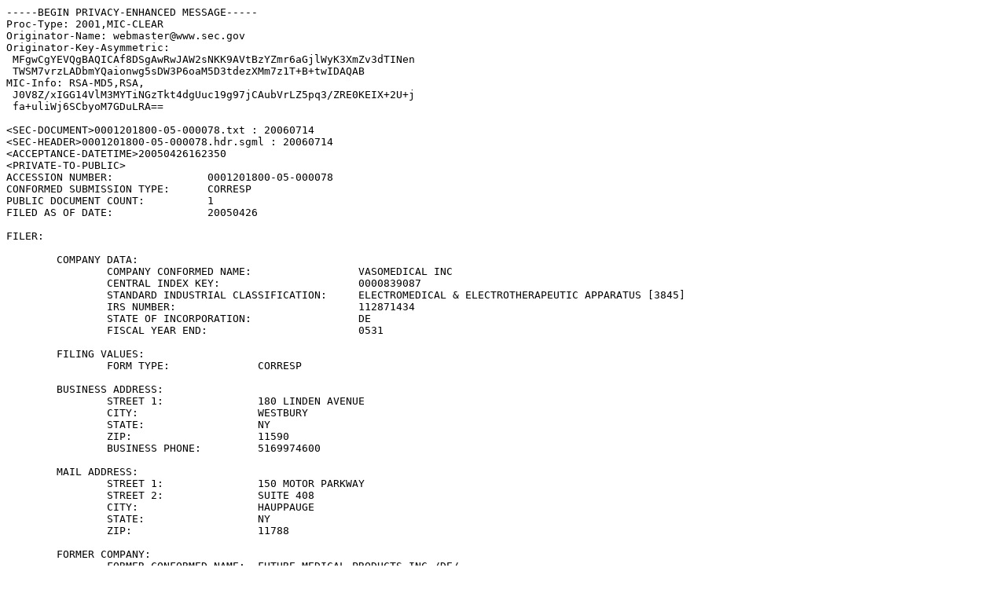

--- FILE ---
content_type: text/plain; charset=UTF-8
request_url: https://vasocorporation.com/wp-content/uploads/sec-filings/0001201800-05-000078.txt
body_size: 29081
content:
-----BEGIN PRIVACY-ENHANCED MESSAGE-----
Proc-Type: 2001,MIC-CLEAR
Originator-Name: webmaster@www.sec.gov
Originator-Key-Asymmetric:
 MFgwCgYEVQgBAQICAf8DSgAwRwJAW2sNKK9AVtBzYZmr6aGjlWyK3XmZv3dTINen
 TWSM7vrzLADbmYQaionwg5sDW3P6oaM5D3tdezXMm7z1T+B+twIDAQAB
MIC-Info: RSA-MD5,RSA,
 J0V8Z/xIGG14VlM3MYTiNGzTkt4dgUuc19g97jCAubVrLZ5pq3/ZRE0KEIX+2U+j
 fa+uliWj6SCbyoM7GDuLRA==

<SEC-DOCUMENT>0001201800-05-000078.txt : 20060714
<SEC-HEADER>0001201800-05-000078.hdr.sgml : 20060714
<ACCEPTANCE-DATETIME>20050426162350
<PRIVATE-TO-PUBLIC>
ACCESSION NUMBER:		0001201800-05-000078
CONFORMED SUBMISSION TYPE:	CORRESP
PUBLIC DOCUMENT COUNT:		1
FILED AS OF DATE:		20050426

FILER:

	COMPANY DATA:	
		COMPANY CONFORMED NAME:			VASOMEDICAL INC
		CENTRAL INDEX KEY:			0000839087
		STANDARD INDUSTRIAL CLASSIFICATION:	ELECTROMEDICAL & ELECTROTHERAPEUTIC APPARATUS [3845]
		IRS NUMBER:				112871434
		STATE OF INCORPORATION:			DE
		FISCAL YEAR END:			0531

	FILING VALUES:
		FORM TYPE:		CORRESP

	BUSINESS ADDRESS:	
		STREET 1:		180 LINDEN AVENUE
		CITY:			WESTBURY
		STATE:			NY
		ZIP:			11590
		BUSINESS PHONE:		5169974600

	MAIL ADDRESS:	
		STREET 1:		150 MOTOR PARKWAY
		STREET 2:		SUITE 408
		CITY:			HAUPPAUGE
		STATE:			NY
		ZIP:			11788

	FORMER COMPANY:	
		FORMER CONFORMED NAME:	FUTURE MEDICAL PRODUCTS INC /DE/
		DATE OF NAME CHANGE:	19920703

	FORMER COMPANY:	
		FORMER CONFORMED NAME:	FUTURE MEDICAL PRODUCTS INC /NY/
		DATE OF NAME CHANGE:	19920506
</SEC-HEADER>
<DOCUMENT>
<TYPE>CORRESP
<SEQUENCE>1
<FILENAME>filename1.txt
<TEXT>







April 26, 2005


U.S. Securities and Exchange Commission
Washington, D.C. 20549
Mail Stop 0306
Attention:  Ms. Kate Tillan, Assistant Chief Accountant

Re:     Vasomedical, Inc.
        Response to comment letter dated April 12, 2005
        Form 10-K for the year ended May 31, 2004 Filed August 17, 2004
        Form 10-Q for the quarter ended November 30, 2004

        File No. 0-18105

Dear Ms. Tillan,

     Vasomedical,  Inc.  ("Vasomedical"  or the  "Company")  has  received  your
correspondence  dated April 12, 2005 and is responding to your comments  herein.
As you have  requested,  we have keyed our  responses to your  comments  and, if
applicable,  have provided supplemental information.  We understand that you may
have additional comments upon your review of our responses.

     1.   In future filings,  including  filings on Form 10-Q, please revise the
          language used in your disclosure  concerning  changes in your internal
          control  over  financial  reporting to include  whether  there was any
          change to your internal control over financial reporting that occurred
          during the quarter that has materially affected, or that is reasonably
          likely to  materially  affect,  your internal  control over  financial
          reporting, consistent with the language used in amended Item 308(c) of
          regulation S-K.

          Response:  Please be advised  supplementally  that we intend to comply
               with these  comments in our Form 10-K for the year ending May 31,
               2005 and have already  included this  disclosure to our Form 10-Q
               for the nine months ended February 28, 2005.

     2.   We note that you derive  income from more than one of the  subcaptions
          described  under Rule 5-03.1 of Regulation  S-X.  Please note that you
          should  separately  state both  revenues  and  related  costs for each
          revenue  class  which is more than 10 percent of total  revenues.  See
          rule 5-03(b) of Regulation S-X. Please revise in future filings.
<PAGE>
Ms. Kate Tillan
U.S. Securities and Exchange Commission
April 26, 2005
Page 2


          Response:  Please be advised  supplementally  that we intend to comply
               with these  comments in our Form 10-K for the year ending May 31,
               2005 and have already provided such additional  disclosure in our
               Form 10-Q for the nine months ended February 28, 2005.

     3.   Please  note  that  SFAS 5  addresses  warranty  obligations  that are
          incurred in connection with the sale of product,  that is, obligations
          that are not separately priced or sold but are included in the sale of
          product.  FTB 90-1 addresses extended warranty and product maintenance
          contracts  that are priced and sold  separately  from the  product and
          concludes that the accounting should recognize the sale of the product
          and the sale of the contract as separate  transactions  regardless  of
          the seller's pricing and marketing strategy.  We note that you defer a
          portion of your  product  sales  revenue  from  warranty  obligations.
          Please tell us why and cite the accounting  literature  upon which you
          relied. Discuss why your accounting does not comply with SFAS 5.

          Response:  Please be advised  supplementally  that we have adopted the
               provisions  of EITF 00-21,  "Revenue  Arrangements  with Multiple
               Deliverables,"  which  requires  that revenue  arrangements  with
               multiple   deliverables   be  divided  into  separate   units  of
               accounting  based on their  relative fair values,  with different
               provisions  if the  fair  value  is  contingent  on  delivery  of
               specified  items or performance  conditions.  Applicable  revenue
               criteria  should be considered  separately for each separate unit
               of  accounting.  We  determined  that  the  sale of our  external
               counterpulsation  (EECP)  systems  include a combination of three
               elements:   the  equipment  sale,  provision  of  in-service  and
               training services and a service  arrangement  (usually one year),
               which  we  have  described  in  previous  filings  as a  warranty
               contract. The services we provide under the service agreement are
               equal to the  services  provided  under  our post  sale  extended
               service  agreements.  The  service  arrangement  consists  of and
               includes the following during the service period:


               --   Service by factory trained service representatives;
               --   material  and labor  costs for an EECP unit to be  serviced,
                    whether it be for hardware or software;
               --   unlimited emergency and remedial service visits;
               --   one preventative maintenance visit;
               --   software upgrades, if necessary;
               --   technical telephone support;
               --   and "preferred service" response times.

               As such we  recognize  the  associated  revenues,  based upon the
               identifiable   fair  value  of  each.  We  recognize  revenue  on
               equipment sales,  assuming all other criteria have been met, when
               delivery and  acceptance  occurs based on delivery and acceptance
               documentation  received from  independent  shipping  companies or

<PAGE>
Ms. Kate Tillan
U.S. Securities and Exchange Commission
April 26, 2005
Page 3

               customers. We recognize the revenue on training services when the
               services are provided.  We record revenue on service arrangements
               ratably  over the  service  period.  In future  filings,  we will
               clarify our  footnotes  to describe  the service  arrangement  as
               opposed to a warranty contract.

               Our EECP systems contain a software component, which is "embedded
               firmware"   which  we  consider  a  control   program  unique  to
               Vasomedical,  Inc.'s EECP systems.  We believe that this software
               element  is an  incidental  part of  each  system.  The  software
               element within the product is not sold or marketed  separately to
               customers,  and the software cannot operate independently of each
               system.  Furthermore,  the software  development  effort does not
               require  a  significant  cost  to  us  relative  to  the  overall
               development cost of the product. As such, the software we provide
               is secondary  to each system as a whole and our  customers do not
               purchase  our product for the  software  element that is included
               and therefore the software revenue guidance provided in Statement
               Of  Position  97-2,   "Software  Revenue   Recognition,"  is  not
               applicable to our revenues.

               The Company has been separately recording revenue for the sale of
               equipment and warranty for international sales as of September 1,
               2003  under  EITF 00- 21.  The  revenue  and  expense  related to
               international  sales have been minimal to date.  Revenue from the
               sale  of  EECP  systems  to  international  distributors  for the
               nine-month  period  ended  February  28,  2005 was  approximately
               $608,000, or 5% of total revenues for the same nine-month period.
               If the Company  recorded a warranty reserve instead of separating
               the  revenue  deliverables  the net effect of the impact from the
               sale of EECP  systems to  international  distributors  on cost of
               sales would have been increased for the  nine-month  period ended
               February  28, 2005 by  approximately  $5,000,  or less than 1% of
               total cost of sales and revenues  would also have been  increased
               by approximately  $24,500,  or less than 1% of total revenues for
               the  same  period.  Revenue  from  the  sale of EECP  systems  to
               international  distributors  for the nine-month  period beginning
               September  1,  2003 and  ending  May 31,  2004 was  approximately
               $740,000,  or 4% of total  revenues for the same  period.  If the
               Company  recorded a warranty  reserve  instead of separating  the
               revenue  deliverables  the net effect of the impact from the sale
               of EECP systems to  international  distributors  on cost of sales
               would have been  increased for the  nine-month  period  beginning
               September  1,  2003  and  ending  May 31,  2004 by  approximately
               $8,000, or less than 1% of total cost of sales and revenues would
               also have been increased by approximately  $21,000,  or less than
               1% of total  revenues  for the same  period.  Going  forward  the
               Company will follow SFAS 5 for international sales and a warranty
               reserve  will  be  recorded   since  we  do  not  offer   service
               arrangements  at time of sale, we only offer  product  warranties
               covering parts.
<PAGE>
Ms. Kate Tillan
U.S. Securities and Exchange Commission
April 26, 2005
Page 4

               FASB Technical  Bulletin 90-1,  "Accounting for Separately Priced
               Extended Warranty and Product  Maintenance  Contracts"  addresses
               extended  warranty  and product  maintenance  contracts  that are
               priced and sold  separately  from the product and concludes  that
               the accounting  should  recognize the sale of the product and the
               sale of the contract as separate  transactions  regardless of the
               seller's  pricing and  marketing  strategy.  As  disclosed in our
               filings,  we have deferred revenue related to future  commitments
               under separately  priced extended service  agreements on the EECP
               systems  and  recognize  the  revenue  ratably  over the  service
               period,  generally from one year to four years. Deferred revenues
               related to extended service  agreements are invoiced to customers
               prior to our performance of extended services.  Costs, associated
               with the provision of service and maintenance,  are recognized in
               cost  of  sales  as  incurred.  As  such,  we  believe  that  our
               accounting is in accordance with EITF 00-21 and FTB 90-1.

               As  discussed  in  paragraph  8  of  FTB  90-1,   warranties  are
               explicitly  included within the scope of SFAS 5,  "Accounting for
               Contingencies".  However,  as noted in FTB 90-1 and your comment,
               SFAS 5  addresses  warranty  obligations  that  are  incurred  in
               connection  with the sale of the  product,  that is,  obligations
               that are not  separately  priced or sold but are  included in the
               sale  of  the  product.   As  such,   we  believe  that  we  have
               appropriately accounted for our service arrangements with respect
               to domestic sales, as discussed  above. We do acknowledge that we
               should accrue for warranty  obligations  in  connection  with our
               international  sales,  which include  warranties  that cover only
               parts.

     4.   Please  tell us and  disclose  in  future  filings  how  you  evaluate
          acceptance  and  installation  provisions  for purposes of determining
          when to recognize revenue.  Also address the significant terms of your
          acceptance and installation provisions.

          Response:  Please be advised  supplementally  that we intend to comply
               with these  comments to our  discussion  on  Critical  Accounting
               Policies under the Revenue  Recognition  section in our Form 10-K
               for the year ending May 31, 2005 and have expanded the discussion
               in our Form 10-Q for the nine months  ended  February 28, 2005 to
               provide  more detail and clarify how we evaluate  acceptance  and
               delivery of our EECP systems plus the  completion  of  in-service
               and training in determining when to recognize revenue as detailed
               below.

               Assuming  all other  criteria for revenue  recognition  have been
               met, we recognize revenue:

          --   for EECP systems when  delivery  and  acceptance  occurs based on
               delivery and acceptance  documentation  received from independent
               shipping companies or customers,
<PAGE>
Ms. Kate Tillan
U.S. Securities and Exchange Commission
April 26, 2005
Page 5

          --   for in-service and training  following  documented  completion of
               the training, and
          --   for service  arrangements  ratably over the service period, which
               is generally one year.

     In-service and training generally occurs within three weeks of shipment and
     our return policy states that no returns will be accepted after  in-service
     and training has been completed.

     5.   Supplementally and in future filings discuss uncertainties surrounding
          the  realization  of the deferred  tax asset and material  assumptions
          underlying your determination that the net asset will be realized.  If
          the asset's  realization  is dependent on material  improvements  over
          present levels of consolidated pre-tax income, material changes in the
          present  relationship  between  income  reported for financial and tax
          purposes,  or material asset sales or other  nonroutine  transactions,
          describe  these  assumed  future  events,  quantified  to  the  extent
          practicable, in the MD&A. For example, disclose the minimum annualized
          rate by which taxable income must increase during the NOL carryforward
          period if  realization  of the benefit is dependent on taxable  income
          higher  than  currently  reported.   Also,  if  significant  objective
          negative evidence indicates  uncertainty  regarding realization of the
          deferred asset,  identify the countervailing  positive evidence relied
          upon by management  in its decision not to establish a full  allowance
          against the asset. In your response,  please address in detail how you
          considered  paragraphs  21-25  of  SFAS  109  in  determining  that  a
          valuation allowance of only $1,908,000 was needed.

          Response:  Please be advised  supplementally  that we intend to comply
               with these  comments to our  discussion  on  Critical  Accounting
               Policies  under the Income Taxes section in our Form 10-K for the
               year ending May 31, 2005 and have expanded the  discussion in our
               Form 10-Q for the nine months ended February 28, 2005 as detailed
               below to fully clarify how we evaluate the deferred tax asset and
               how management determined that it was "more likely than not" that
               the deferred tax asset would be fully utilized.

               As of February 28, 2005,  we had recorded  deferred tax assets of
               $14,582,000 net of a $3,444,520  valuation  allowance  related to
               the anticipated recovery of tax loss carryforwards. The amount of
               the deferred tax assets considered realizable could be reduced in
               the  future if  estimates  of future  taxable  income  during the
               carryforward   period   are  lower   than   projected.   Ultimate
               realization of the deferred tax assets is dependent upon material
               improvements  over present levels of consolidated  pre-tax losses
               in order for us to generate  sufficient  taxable  income prior to
               the expiration of the tax loss carryforwards. We believe that the
               Company is positioned for long-term  growth despite the financial
               results  achieved  during fiscal years 2005,  2004 and 2003,  and
               that  based  upon the weight of  available  evidence,  that it is
               "more  likely  than not" that net  deferred  tax  assets  will be
               realized. The "more likely than not" standard is subjective,  and

<PAGE>

Ms. Kate Tillan
U.S. Securities and Exchange Commission
April 26, 2005
Page 6

               is  based  upon  management's  estimate  of a  greater  than  50%
               probability that its long range business plan can be realized.

               Ultimate  realization of any or all of the deferred tax assets is
               not  assured,  due  to  significant  uncertainties  and  material
               assumptions  associated  with  estimates of future taxable income
               during  the  carryforward   period.  Our  estimates  are  largely
               dependent  upon  achieving  considerable  growth in  revenue  and
               profits resulting from the successful  commercialization  of EECP
               therapy  into  the  market  for  the  congestive   heart  failure
               indication,  which we  believe  will  enable  us to  reverse  the
               current trend of increasing losses and generate pre-tax income in
               excess of $42 million over the next seven years in order to fully
               utilize  all of the  deferred  tax  assets,  although  such NOL's
               expire over various dates through 2022. Such future  estimates of
               future  taxable  income  are  based  on our  beliefs,  as well as
               assumptions made by and information currently available to us.

               Certain  critical  assumptions   associated  with  our  estimates
               include the following:

               --   that the results from the PEECH clinical trial, as disclosed
                    in the "Research and Development"  section, as well as other
                    clinical  evidence are  sufficiently  positive for the PEECH
                    clinical trial to be published in a "peer reviewed"  journal
                    and  enable  the  EECP  therapy  to  obtain  approval  for a
                    national Medicare  reimbursement  coverage policy plus other
                    third-party  payer  reimbursement  policies  specific to the
                    congestive heart failure indication;
               --   that the reimbursement coverage will be both broad enough in
                    terms of  coverage  language  and at an amount  adequate  to
                    enable successful commercialization of EECP therapy into the
                    congestive heart failure indication and enable us to achieve
                    material growth in revenue and profits;
               --   that  the  EECP  therapy  will be  accepted  by the  medical
                    community  as an  adjunctive  therapy for the  treatment  of
                    patients suffering from congestive heart failure; and
               --   that  we will be able  to  secure  additional  financing  to
                    provide  sufficient  funds to  market  EECP  therapy  in the
                    congestive heart failure indication.

               Additional  uncertainties  that  could  cause  actual  results to
               differ materially are the following:

               --   the  effect  of the  dramatic  changes  taking  place in the
                    healthcare environment;
               --   the impact of competitive  procedures and products and their
                    pricing;
               --   other medical insurance reimbursement policies;
               --   there  can be no  assurance  that we  will be able to  raise
                    additional capital necessary to implement our business plan;
<PAGE>
Ms. Kate Tillan
U.S. Securities and Exchange Commission
April 26, 2005
Page 7


               --   unexpected manufacturing problems;
               --   unforeseen   difficulties  and  delays  in  the  conduct  of
                    clinical trials,  peer review publications and other product
                    development programs;
               --   the actions of regulatory authorities and third-party payers
                    in the United States and overseas;
               --   uncertainties  about the  acceptance of a novel  therapeutic
                    modality by the medical community;
               --   our recent  financial  history  of  declining  revenues  and
                    losses; and
               --   the  risk  factors  reported  from  time  to time in our SEC
                    reports.

               Factors  considered by us in making our  assumptions and included
               in our long- term business plan are the following:

               --   we  currently  have FDA  clearance to market EECP therapy in
                    congestive heart failure;
               --   independent  market  research  indicates  that  the  patient
                    population  potentially  eligible  for EECP  therapy  in the
                    congestive  heart failure  market is larger than the current
                    refractory  angina  patient  population  and  when  the  two
                    patient   populations   are   combined   the  total   market
                    opportunity for EECP therapy will be more than double;
               --   many individual and small  physician  practices have told us
                    that they do not have a  sufficient  number of  patients  to
                    economically  justify  adoption  of the  procedure  with the
                    current  reimbursement  coverage for refractory  angina. The
                    increased   market  size  resulting  from  the  addition  of
                    congestive   heart  failure   patients  should  improve  the
                    economic model for the physician practice;
               --   we have positive  clinical  evidence from the PEECH clinical
                    trial  that  was  recently  concluded  as  disclosed  in the
                    "Research  and  Development"  section,  plus  other  smaller
                    clinical  trials  and the data from the  International  EECP
                    Patient    Registry   that    demonstrates    the   clinical
                    effectiveness of EECP therapy in the treatment of congestive
                    heart failure to medical providers, payers and regulators;
               --   we completed  the PEECH  clinical  trial this fiscal year as
                    planned and  disclosed  the summary  results of the trial in
                    March 2005;
               --   we intend to have the results of the PEECH  trial  published
                    in a "peer  reviewed"  journal,  which is an important  step
                    necessary to support an  application to Centers for Medicare
                    and Medicaid  services to expand  reimbursement  coverage of
                    EECP therapy to include congestive heart failure patients;
               --   we sustained a period of profitability in fiscal years 2000,
                    2001  and  2002  with   profits   before   income  taxes  of
                    $1,290,916, $5,237,242 and $4,240,106, respectively; and
               --   we  continue  to  believe  that we  will  be  able to  raise
                    sufficient funds to enable us to execute our business plan.
<PAGE>
Ms. Kate Tillan
U.S. Securities and Exchange Commission
April 26, 2005
Page 8


               While we  believe  that we will be able to execute  our  business
               plan over the longer  term and we will be able to utilize our tax
               loss   carryforwards,   the  exact   timing  of  our   return  to
               profitability  is uncertain,  subject to  significant  management
               judgments  and  estimates  and dependent on a variety of external
               factors including: market conditions at that time, the acceptance
               of EECP  therapy  by  medical  professionals  and  payers and the
               timing of a Medicare reimbursement  decision. It is possible that
               significant  tax loss  carryforwards  that expire in fiscal years
               2005,  2006 and 2007 may not be  utilized.  As a result  of these
               uncertainties,  beginning in fiscal  2004,  we began to provide a
               valuation reserve for all additional tax loss  carryforwards that
               were generated by current operating losses. We review this policy
               on a quarterly basis and believe that the above valuation reserve
               is appropriate under the current circumstances.

               The amount of the deferred tax assets considered realizable could
               be reduced in the future if  estimates of future  taxable  income
               during the  carryforward  period are reduced or if the accounting
               standards  are changed to reflect a more  stringent  standard for
               evaluation of deferred tax assets.

               The  recorded  deferred  tax asset  includes  an  increase to the
               valuation  allowance  during the three months ended  February 28,
               2005 of $682,351.

               The  recorded  deferred  tax asset  includes  an  increase to the
               valuation  allowance  during the nine months  ended  February 28,
               2005 of $1,536,520.

     In  connection  with  responding to your  comments,  we are  providing,  in
writing, as requested, that the Company acknowledges that:

               --   the Company is responsible  for the adequacy and accuracy of
                    the disclosure in the filings;
               --   staff comments or changes to disclosure in response to staff
                    comments  in  the  filings  reviewed  by  the  staff  do not
                    foreclose the Commission from taking any action with respect
                    to the filing; and
               --   the  Company may not assert  staff  comments as a defense in
                    any  proceeding  initiated by the  Commission  or any person
                    under the federal securities laws of the United States.

<PAGE>
Ms. Kate Tillan
U.S. Securities and Exchange Commission
April 26, 2005
Page 9




     Please  call me or our  Chief  Financial  Officer,  Thomas  W. Fry at (516)
997-4600 if you have any questions you wish to discuss concerning this letter.

Sincerely yours,


/s/ Thomas Glover
Thomas Glover
President and Chief Executive Officer



cc:     David H. Lieberman, Esq.
</TEXT>
</DOCUMENT>
</SEC-DOCUMENT>
-----END PRIVACY-ENHANCED MESSAGE-----
